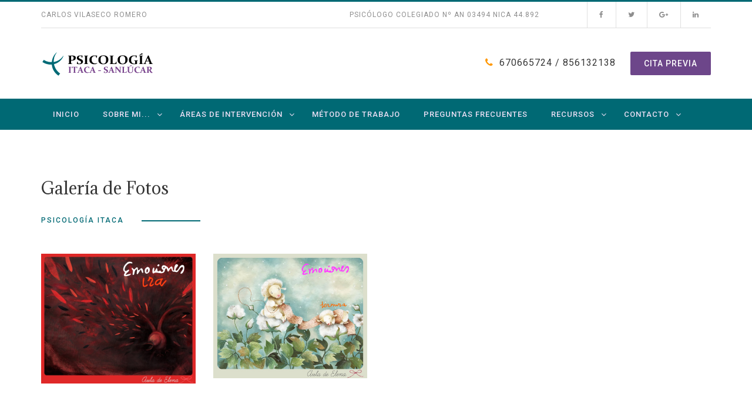

--- FILE ---
content_type: text/html; charset=UTF-8
request_url: http://psicologiaitacasanlucar.com/fotos.php
body_size: 16478
content:
<!DOCTYPE html>
<html lang="en">

<head>
<meta charset="iso-8859-1">
<meta http-equiv="X-UA-Compatible" content="IE=edge">
<meta name="viewport" content="width=device-width, initial-scale=1">
 <title>Psicolog&iacute;a ITACA Sanl&uacute;car</title>
<meta name="Title" content="Psicolog&iacute;a ITACA Sanl&uacute;car"> 
<meta name="DC.Title" content="Psicolog&iacute;a ITACA Sanl&uacute;car">
<meta http-equiv="title" content ="Psicolog&iacute;a ITACA Sanl&uacute;car">
<meta name="keywords" content ="psicolog�a, psicologo, sanl�car de barrameda, psicolog�a itaca, trastornos de ansiedad, terapia de pareja">
<meta name="description" content ="Psicolog�a �taca Sanl�car tiene como Misi�n promover la Salud Mental, a partir de la prestaci�n de servicios de atenci�n psicol�gicos en sus variantes de Evaluaci�n, Diagn�stico y Tratamientos, as� como Asesoramiento e intervenci�n en las �reas Educativa, Familiar, Psicogeri�trica, y Jur�dica a personas y entidades, bajo est�ndares de calidad y de respeto maximo por los valores deontol�gicos de la profesi�n.">
<LINK REV=made href="mailto:info@psicologiaitacasanlucar.com">
 
<meta http-equiv="description" content="Psicolog�a �taca Sanl�car tiene como Misi�n promover la Salud Mental, a partir de la prestaci�n de servicios de atenci�n psicol�gicos en sus variantes de Evaluaci�n, Diagn�stico y Tratamientos, as� como Asesoramiento e intervenci�n en las �reas Educativa, Familiar, Psicogeri�trica, y Jur�dica a personas y entidades, bajo est�ndares de calidad y de respeto maximo por los valores deontol�gicos de la profesi�n.">
<meta name="VW96.objecttype" content="Homepage ">
<METa NaME="DC.Language" SCHEME="RFC1766" CONTENT="Spanish">
<meta name="distribution" content="global">
<meta name="resource-type" content="document">
<meta http-equiv="Expires" content="0">
<meta http-equiv="Last-Modified" content="0">
<meta http-equiv="Cache-Control" content="no-cache, must-revalidate">
<meta http-equiv="Pragma" content="no-cache">
<meta name="Revisit" content="10 days">
<meta name="robots" content="all | index | follow"><link href="images/favicon.png" rel="shortcut icon" type="image/png">

<!-- Bootstrap -->
<link href="css/bootstrap.min.css" rel="stylesheet">
<!-- Template Style.css -->
<link href="css/style.css" rel="stylesheet">

<!-- icon css -->
<link rel="stylesheet" type="text/css" href="css/flaticon.css">
<link rel="stylesheet" type="text/css" href="css/magnific-popup.css">
<!-- Template Font -->
<link href="https://fonts.googleapis.com/css?family=Adamina" rel="stylesheet" type="text/css">
<link href='https://fonts.googleapis.com/css?family=Roboto:400,400italic,500,500italic,700,700italic,300,300italic' rel='stylesheet' type='text/css'>
<link rel="stylesheet" href="https://maxcdn.bootstrapcdn.com/font-awesome/4.5.0/css/font-awesome.min.css">

<!-- HTML5 shim and Respond.js for IE8 support of HTML5 elements and media queries -->
<!-- WARNING: Respond.js doesn't work if you view the page via file:// -->
<!--[if lt IE 9]>
    <script src="https://oss.maxcdn.com/html5shiv/3.7.2/html5shiv.min.js"></script>
    <script src="https://oss.maxcdn.com/respond/1.4.2/respond.min.js"></script>
  <![endif]-->
</head>
<body>
<div class="navbar-top-2"><!-- navbar-top-start -->
  <div class="container">
    <div class="row">
      <div class="col-md-12">
        <div class="navbar-block">
          <div class="row">
            <div class="col-md-4"><!-- welcome msg -->
              <p class="welcome-msg">Carlos Vilaseco Romero</p>
            </div><!-- /.welcome msg -->
            <div class="col-md-5"><!-- address -->
              <p class="navbar-address">Psic&oacute;logo Colegiado N&ordm; AN 03494 NICA 44.892</p>
            </div><!-- /.address -->
            <div class="col-md-3 navbar-link-2"> <!-- nav link -->
              <ul>
                <li><a href="https://www.facebook.com/Psicologia-Itaca-Sanlucar-170947879617824/?fref=ts" target="_blank"><i class="fa fa-facebook"></i></a></li>
                <li><a href="https://twitter.com/itacasanlucar/following?lang=es" target="_blank"><i class="fa fa-twitter"></i></a></li>
                <li><a href="https://plus.google.com/100550639189311242637" target="_blank"><i class="fa fa-google-plus"></i></a></li>
                <li><a href="https://www.linkedin.com/in/carlos-vilaseco-romero-8813214a?trk=hp-identity-name" target="_blank"><i class="fa fa-linkedin"></i></a></li>
              </ul>
            </div><!-- /.nav link -->
          </div>
        </div>
      </div>
    </div>
  </div>
</div>
<!-- /.navbar-top-end -->
<div class="header">
  <div class="container">
    <div class="row">
      <div class="col-md-4 header-logo"><a class="navbar-brand" href="index.php"><img src="images/logo.png" alt="Inicio"></a> </div>
      <div class="col-md-8 header-content"><span class="call-number"><i class="fa fa-phone"></i>670665724 / 856132138 </span><a href="cita_previa.php" title="Cita Previa" class="btn btn-default hvr-sweep-to-right">CITA PREVIA</a></div>
    </div>
  </div>
  <div class="navigation-2"><!-- navigation-start -->
    <div class="container"> 
      <div class="row">
        <div class="col-md-12">
          <div id="navigation">
        <ul>
          <li class="active"> <a href="index.php" title="Inicio">Inicio</a></li>
          <li> <a href="sobre_mi.php" title="Sobre mi...">Sobre mi... </a>
            <ul>
              <li><a href="mision_vision.php" title="Misi&oacute;n - Visi&oacute;n">Misi&oacute;n - Visi&oacute;n</a></li>
              <li><a href="formacion_academica.php" title="Formaci&oacute;n Acad&eacute;mica">Formaci&oacute;n Acad&eacute;mica</a></li>
              <li><a href="experiencia.php" title="Experiencia">Experiencia</a></li>
              <li><a target="_blanck" href="https://www.cop.es/pdf/Codigo-Deontologico-Consejo-Adaptacion-Ley-Omnibus.pdf" title="C&oacute;digo Deontol&oacute;gico Psicologo">C&oacute;digo Deontol&oacute;gico Psicologo</a></li>
            </ul>
          </li>
          <li><a href="#" title="&Aacute;reas de Intervenci&oacute;n">&Aacute;reas de Intervenci&oacute;n </a>
            <ul>
              <li><a href="#" title="Sanitaria - Adultos - Mayores">Sanitaria - Adultos - Mayores</a>
                <ul>
                  <li><a href="trastornos_ansiedad.php" title="Trastornos de Ansiedad">Trastornos de Ansiedad</a></li>
                  <li><a href="trastornos_animo.php" title="Trastornos del estado de &aacute;nimo">Trastornos del estado de &aacute;nimo</a></li>
                  <li><a href="abuso_sustancias.php" title="Abuso de sustancias adictivas">Abuso de sustancias adictivas</a></li>
                  <li><a href="trastornos_alimentarios.php" title="Trastornos de la conducta alimentaria">Trastornos de la conducta alimentaria</a></li>
                  <li><a href="trastornos_personalidad.php" title="Trastornos de la personalidad">Trastornos de la personalidad</a></li>
                  <li><a href="psicogeriatria.php" title="Psicogeriatr&iacute;a">Psicogeriatr&iacute;a</a></li>
                  <li><a href="terapia_parejas.php" title="Terapia de Parejas">Terapia de Parejas</a></li>
                  <li><a href="violencia_genero.php" title="Violencia de G&eacute;nero">Violencia de G&eacute;nero</a></li>
                </ul>
              </li>
              <li><a href="#" title="">Infantil - Escolar</a>
                <ul>
                  <li><a href="trastornos_aprendizaje.php" title="Trastornos del Aprendizaje Escolar">Trastornos del Aprendizaje Escolar</a></li>
                  <li><a href="trastornos_desarrollo.php" title="Trastornos Generales del Desarrollo">Trastornos Generales del Desarrollo</a></li>
                  <li><a href="deficit_atencion.php" title="Trastornos Deficit de Atenci&oacute;n e Hiperactividad">Trastornos Deficit de Atenci&oacute;n e Hiperactividad</a></li>
                  <li><a href="ansiedad_infantil.php" title="Ansiedad infantil - Fobia Escolar" >Ansiedad infantil - Fobia Escolar</a></li>
                  <li><a href="acoso_escolar.php" title="Acoso Escolar - Bullying">Acoso Escolar - Bullying</a></li>
                </ul>
              </li>
              <li><a href="adolescentes.php" title="Adolescentes">Adolescentes</a></li>
              <li><a href="#" title="Psicolog&iacute;a Jur&iacute;dica">Psicolog&iacute;a Jur&iacute;dica</a>
                <ul>
                  <li><a href="divorcio_separacion.php" title="Procesos de Divorcio / Separaci&oacute;n">Procesos de Divorcio / Separaci&oacute;n</a></li>
                  <li><a href="evaluacion_comp_madres_padres.php" title="Estudio Psico-Social de Evaluaci&oacute;n competencias Madres / Padres">Estudio Psico-Social de Evaluaci&oacute;n competencias Madres / Padres</a></li>
                  <li><a href="violencia_genero.php" title="Violencia de G&eacute;nero">Violencia de G&eacute;nero</a></li>
                  <li><a href="mobbing.php" title="Evaluaci&oacute;n del Acoso Laboral (Mobbing)">Evaluaci&oacute;n del Acoso Laboral (Mobbing)</a></li>
                </ul>
              </li>
            </ul>
          </li>
          <li> <a href="metodo_trabajo.php" title="M&eacute;todo de Trabajo">M&eacute;todo de Trabajo</a></li>
          <li> <a href="faq.php" title="Preguntas Frecuentes">Preguntas Frecuentes</a></li>
          <li> <a href="blog.php" title="Blog">Recursos</a>
            <ul>
              <li><a href="blog.php" title="Nuestro Blog">Nuestro Blog</a></li>
              <li><a href="psicologia_solidaria.php" title="Psicolog&iacute;a Solidaria">Psicolog&iacute;a Solidaria</a></li>
              <li><a href="fotos.php" title="Galer&iacute;a de Fotos">Galer&iacute;a de Fotos</a></li>
              <li><a href="videos.php" title="Galer&iacute;a de Videos">Galer&iacute;a de Videos</a></li><li><a href="podcast.php" title="Galer&iacute;a de PodCast">Galer&iacute;a de PodCast</a></li>
            </ul>
          </li>
          <li> <a href="#" title="Contacto">Contacto </a>
            <ul>
              <li><a href="contacto.php" title="Formulario de Contacto">Formulario de Contacto</a></li><li><a href="precios.php" title="Precios">Precios de Consultas</a></li>
              <li><a href="cita_previa.php" title="Cita Previa">Cita Previa</a></li>
              <li><a href="localizacion.php" title="Localizaci&oacute;n">Localizaci&oacute;n</a></li>
            </ul>
          </li>
        </ul>
      </div>
        </div>
      </div> 
     </div>
  </div>
  <!-- /.navigation-end -->
</div>
 
<!-- /.page-header -->
<div class="main-container"><!-- main-container -->
  <div class="container">
    <div class="row">
      <div class="col-md-5 section-title">
        <h1>Galer&iacute;a de Fotos</h1>
        <h5 class="small-title left">Psicolog&iacute;a ITACA</h5>
      </div>
       
    </div>
    <div class="row">
    
			                        
    
    
    
    
              <div class="col-md-3 gallery-block"> 
                <div class="gallery-thumb zoom-pic"> 
                  <a href="eadmin/fotos/6f60e5_Ira Aula de Elena.png" class="image-link"> <img src="eadmin/fotos/6f60e5_Ira Aula de Elena.png"  class="img-responsive"/> </a> 
                </div>
              </div>
      
                                    
    
    
    
    
              <div class="col-md-3 gallery-block"> 
                <div class="gallery-thumb zoom-pic"> 
                  <a href="eadmin/fotos/94e52f_Emociones Ternura Aula de Elena.png" class="image-link"> <img src="eadmin/fotos/94e52f_Emociones Ternura Aula de Elena.png"  class="img-responsive"/> </a> 
                </div>
              </div>
      
             
      
      
      
      
    </div>
  </div>
</div>
<!-- /.main-container -->

<div class="footer"><!-- footer -->
  <div class="container">
    <div class="row footer-section"><!-- footer section -->
      <div class="col-md-3 footer-block"> <img src="images/footer-logo.png" alt="">
        <p>Somos una consulta de Psicolog&iacute;a dedicada al &aacute;mbito cl&iacute;nico &ndash; sanitario, con ni&ntilde;os, adolescentes, adultos, parejas y mayores.</p>
        <p><a href="legal.php" title="Aviso Legal">Aviso Legal</a>, <a href="privacidad.php" title="Privacidad">Privacidad</a></p>
      </div>
      <div class="col-md-2 footer-block">
        <h3>&Aacute;reas de Intervenci&oacute;n</h3>
        <ul class="listnone">
                  <li><a href="trastornos_ansiedad.php" title="Trastornos de Ansiedad">Trastornos de Ansiedad</a></li>
                  <li><a href="trastornos_animo.php" title="Trastornos del estado de &aacute;nimo">Trastornos del estado de &aacute;nimo</a></li>
                  <li><a href="abuso_sustancias.php" title="Abuso de sustancias adictivas">Abuso de sustancias adictivas</a></li>
                  <li><a href="trastornos_alimentarios.php" title="Trastornos de la conducta alimentaria">Trastornos de la conducta alimentaria</a></li>
                  <li><a href="trastornos_personalidad.php" title="Trastornos de la personalidad">Trastornos de la personalidad</a></li>
                  <li><a href="psicogeriatria.php" title="Psicogeriatr&iacute;a">Psicogeriatr&iacute;a</a></li>
                  <li><a href="terapia_parejas.php" title="Terapia de Parejas">Terapia de Parejas</a></li>
                  <li><a href="violencia_genero.php" title="Violencia de G&eacute;nero">Violencia de G&eacute;nero</a></li>
        </ul>
      </div>
      <div class="col-md-2 footer-block">
        <h3>Horario</h3>
        <div><strong>Lunes - Viernes</strong> de 10:00 a 13:00 </div>
        <div><strong>Tardes </strong> de 16:00 a 21:00 </div>
      </div>
      <div class="col-md-2 footer-block">
        <h3>Contacto</h3>
        <p>C/ Banda Playa, n&ordm; 30, Ptal. 7,1&ordm;B </p>
        <p>11540 Sanl&uacute;car de Bda. </p>
        <p>C&aacute;diz</p>
      </div>
      <div class="col-md-3 footer-block newsletter">
        <h3>Newsletter</h3>
        <p>Te mantendremos informado en tu email.</p>
        <form action="subscribete.php" method="post" enctype="multipart/form-data">
          <div class="form-group">
            <label for="email" class="sr-only">Email </label>
            <input type="email" class="form-control" id="email" name="email" placeholder="Email" required>
          </div>
          <button type="submit" class="btn btn-primary hvr-sweep-to-right">ENVIAR</button>
        </form>
      </div>
    </div>
    <!-- /.footer section -->
    <div class="row tiny-footer"><!-- tiny-footer-->
      <div class="col-md-6 copyright">Copyright &copy; <a href="eadmin/index.php" target="_blank">2026</a>. Psicolo&iacute;a ITACA Sanl&uacute;car.</div>
      <div class="col-md-6 soical-block">
        <ul class="listnone">
          <li><a href="https://www.facebook.com/Psicologia-Itaca-Sanlucar-170947879617824/?fref=ts" target="_blank"><i class="fa fa-facebook"></i></a></li>
          <li><a href="https://twitter.com/itacasanlucar/following?lang=es" target="_blank"><i class="fa fa-twitter"></i></a></li>
          <li><a href="https://plus.google.com/100550639189311242637" target="_blank"><i class="fa fa-google-plus"></i></a></li>
          <li><a href="https://www.linkedin.com/in/carlos-vilaseco-romero-8813214a?trk=hp-identity-name" target="_blank"><i class="fa fa-linkedin"></i></a></li>
        </ul>
      </div>
    </div>
    <!-- /.tiny-footer--> 
  </div>
</div>
<!-- /.footer --> 

<!-- jQuery (necessary for Bootstrap's JavaScript plugins) --> 
<script src="https://ajax.googleapis.com/ajax/libs/jquery/1.11.3/jquery.min.js"></script> 
<!-- Include all compiled plugins (below), or include individual files as needed --> 
<script src="js/bootstrap.min.js"></script> 
<!-- script Header --> 
<script type="text/javascript" src="js/script.js"></script>
<!-- sticky Header --> 
<script type="text/javascript" src="js/jquery.sticky.js"></script> 
<script type="text/javascript" src="js/sticky-header.js"></script> 
 
<script src="js/jquery.magnific-popup.min.js"></script> 
<script src="js/popup-gallery.js"></script> 

</body>

</html>

--- FILE ---
content_type: text/css
request_url: http://psicologiaitacasanlucar.com/css/style.css
body_size: 44269
content:
@charset "UTF-8";
/* CSS Document */

/*


 */

/*---------Template Index --------

+ Default css
	- Typography
	- Button css
	- Form css
+ General css
    - Space css
	- List style css
	- Line css
+ Template Header Css
	- Header
	- Navigation
	- Navigation-2
	- Slider
+ Template Pages / sections
	- Service section / page css
	- Blog section / page css
	- Blog details / page css
	- Team section / page css
	- Location section / page css
	- Location details page
	- Contact us page
	- About us Page 
	- 404 page
	- Career
	- Career Details
	- Career Form 
	- Gallery Popuup
	- Gallery Filter
	- Pricing page

+ Mobile CSS
	- Navigation
	- Slider

*/


/******************
 	Defualt CSS
 ******************/
body {
	font-family: 'Roboto', sans-serif;
	font-size: 16px;
	color: #8e8e8e;
	-webkit-font-smoothing: antialiased;
	line-height: 26px;
	font-weight: 400;
}
h1, h2, h3, h4, h5, h6 {
	font-family: 'Adamina', serif;
	color: #363636;
	position: relative;
	margin: 0px 0px 30px 0px;
	text-rendering: optimizelegibility;
}
h1 {
	font-size: 28px;
	line-height: 38px;
}
h2 {
	font-size: 22px;
	line-height: 32px;
	margin-bottom: 20px;
}
h3 {
	font-size: 20px;
	line-height: 30px;
	margin-bottom: 10px;
}
h4 {
	font-size: 18px;
}
p {
	margin-bottom: 30px;
}
ol, ul {
	margin-top: 0;
	margin-bottom: 0px;
	padding: 0px;
}
a {
	color: #006974;
	text-decoration: none;
	-webkit-transition: all 0.3s;
	-moz-transition: all 0.3s;
	transition: all 0.3s;
}
a:focus, a:hover {
	color: #ff9805;
	text-decoration: none;
}
strong {
	font-weight: 400;
}
.lead {
	color: #444;
	font-weight: 400;
	line-height: 34px;
	font-size: 21px;
}
.listnone {
	list-style: none;
	margin-bottom: 20px;
}

/**** Buttons CSS ****/

.btn {
	display: inline-block;
	padding: 10px 23px;
	margin-bottom: 0;
	font-size: 14px;
	font-weight: 500;
	line-height: 1.42857143;
	text-align: center;
	border: none;
	border-radius: 2px;
	text-transform: uppercase;
}
.btn-default {
	background: #6d468a;
	color: #fff;
}
.btn-default:hover, .btn-default:focus {
	background-color: #ff9805;
	background-position: 0 -15px;
	color: #fff;
}
.btn-default:active, .btn-default.active {
	background-color: #ff9805;
	border-color: transparent;
}
.btn-primary {
	background-color: #006974;
	color: #fff;
}
.btn-primary:hover {
	background-color: #6197ff;
}
.btn-lg {
	font-size: 18px;
}
.btn-sm {
	font-size: 12px;
}
.btn-xs {
	font-size: 11px;
	padding: 5px 12px;
}
.btn-link {
	text-transform: uppercase;
	font-size: 14px;
	color: #006974;
}
.btn-link:hover {
	color: #ff9805;
	text-decoration: none;
}

/*** Button hover effect ***/
.hvr-sweep-to-right {
	display: inline-block;
	vertical-align: middle;
	-webkit-transform: translateZ(0);
	transform: translateZ(0);
	box-shadow: 0 0 1px rgba(0, 0, 0, 0);
	-webkit-backface-visibility: hidden;
	backface-visibility: hidden;
	-moz-osx-font-smoothing: grayscale;
	position: relative;
	-webkit-transition-property: color;
	transition-property: color;
	-webkit-transition-duration: 0.3s;
	transition-duration: 0.3s;
	border-radius: 2px;
}
.hvr-sweep-to-right:hover, .hvr-sweep-to-right:focus, .hvr-sweep-to-right:active {
	color: white;
}
.hvr-sweep-to-right:hover:before, .hvr-sweep-to-right:focus:before, .hvr-sweep-to-right:active:before {
	-webkit-transform: scaleX(1);
	transform: scaleX(1);
	border-radius: 2px;
}
.hvr-sweep-to-right:before {
	content: "";
	position: absolute;
	z-index: -1;
	top: 0;
	left: 0;
	right: 0;
	bottom: 0;
	background: #006974;
	-webkit-transform: scaleX(0);
	transform: scaleX(0);
	-webkit-transform-origin: 0 50%;
	transform-origin: 0 50%;
	-webkit-transition-property: transform;
	transition-property: transform;
	-webkit-transition-duration: 0.3s;
	transition-duration: 0.3s;
	-webkit-transition-timing-function: ease-out;
	transition-timing-function: ease-out;
}
/*** Template Form ***/
.form-control {
	border-radius: 0px;
	-webkit-box-shadow: inset 0 0px 0px rgba(0,0,0,.075);
	box-shadow: inset 0 0px 0px rgba(0,0,0,.075);
	background-color: #fff;
	border: 2px solid #ebe9e4;
	height: 43px;
}
select.form-control {
	-webkit-appearance: none;
	-moz-appearance: none;
	background-position: 97% 50%;
	background-repeat: no-repeat;
	background-image: url(../images/down-arrow.png);
}
textarea{}
label {
	display: inline-block;
	max-width: 100%;
	margin-bottom: 5px;
	font-weight: 400;
	color: #333
}
.input-group-addon {
	padding: 6px 12px;
	font-size: 14px;
	font-weight: 400;
	line-height: 1;
	color: #555;
	text-align: center;
	background-color: #fff;
	border: 2px solid #ebe9e4;
	border-radius: 4px;
}
/*******************
	General CSS 
********************/

.well-block {
	background-color: #faf9f7;
	border-top: 3px solid #6d468a;
	padding: 30px;
	margin-bottom: 30px;
}
.feature-block-outline {
	border: 2px solid #f2f1ee;
	padding: 60px 60px 60px 120px;
	-webkit-transition: all 0.3s;
	-moz-transition: all 0.3s;
	transition: all 0.3s;
	background-color: #fff;
	margin-bottom: 30px;
}
.feature-block-outline:hover {
	border: 2px solid #006974;
	cursor: pointer;
}
.feature-block-outline p:last-child {
	margin-bottom: 0px;
}
.flat-icon {
	color: #006974;
	margin-bottom: 40px;
}
.flat-icon-xs {
	font-size: 42px;
}
.feature-block-outline:before {
	content: "";
	width: 60px;
	height: 0;
	border-bottom: 2px solid #006974;
	position: absolute;
	top: 75px;
	/* margin: 1px 0px 0px 30px !important; */
	left: 50px;
}

.btn-section {
	margin-top: 10px;
}
/*** Line CSS ***/
h1.left:after, h2.left:after, h3.left:after, h4.left:after, h5.left:after, h6.left:after {
	content: "";
	width: 100px;
	height: 0;
	border-bottom: 2px solid #006974;
	position: absolute;
	top: 5px;
	margin: 1px 0px 0px 30px !important;
}
.line:after {
	position: absolute;
	content: '';
	right: -12%;
	bottom: 2px;
	height: 2px;
	width: 100px;
	background-color: #006974;
	z-index: 9;
	top: 50px;
}
.line-left {
	position: relative;
}
.line-left:before {
	position: absolute;
	content: '';
	left: -28%;
	bottom: 2px;
	height: 2px;
	width: 100px;
	background-color: #006974;
	z-index: 9;
	top: 50px;
}
.meta-line {
	position: relative;
}
span.meta-line {
	content: "";
	width: 100px;
	height: 2px;
	border-bottom: 2px solid #006974;
	background-color: #006974;
	float: left;
	margin-top: 12px;
	margin-right: 15px;
}
.small-title {
	font-size: 12px;
	text-transform: uppercase;
	color: #006974;
	letter-spacing: 2px;
	margin-bottom: 30px;
	font-family: 'Roboto', sans-serif;
	font-weight: 500;
}
/*** Zoom Effect ***/
.zoom-pic {
	position: relative;
	overflow: hidden;
	z-index: 1
}
.zoom-pic:hover img {
	transform: scale(1.15, 1.15);
	-webkit-transform: scale(1.15, 1.15);
	-moz-transform: scale(1.15, 1.15);
	-ms-transform: scale(1.15, 1.15);
	-o-transform: scale(1.15, 1.15);
}
.zoom-pic img {
	position: relative;
	z-index: -1;
	-webkit-transition: all 0.25s ease-in-out;
	-moz-transition: all 0.25s ease-in-out;
	-o-transition: all 0.25s ease-in-out;
	-ms-transition: all 0.25s ease-in-out;
	transition: all 0.25s ease-in-out;
}
/*** section space ***/
.section-space {
	padding-top: 70px;
	padding-bottom: 70px;
}
.section-color {
	background-color: #faf9f7;
}
.section-title {
	margin-bottom: 20px;
}
.mbtm1 { margin-bottom: 10px; }
.mbtm3 { margin-bottom: 30px;}
.mbtm2 {
	margin-bottom: 20px;
}
.mtop1 {
	margin-top: 10px;
}
.mtop2 {
	margin-top: 20px;
}
.mtop3 {
	margin-top: 30px;
}
/*** List style ***/
.chevron-circle-right li {
	position: relative;
}
.chevron-circle-right li:before {
	margin-right: 10px;
	font-family: FontAwesome;
	color: #cac8c4;
	top: 0;
	left: -5px;
	content: "\f138";
}
.calendar li {
	position: relative;
}
.calendar li:before {
	margin-right: 10px;
	font-family: FontAwesome;
	color: #cac8c4;
	top: 0;
	left: -5px;
	content: "\f274";
}
.circle-right li {
	position: relative;
}
.circle-right li:before {
	margin-right: 10px;
	font-family: FontAwesome;
	color: #006974;
	top: 0;
	left: -5px;
	content: "\f138";
	font-size: 14px;
	line-height: 36px;
}
/*** page header ***/
.page-header {
	/*background: linear-gradient(rgba(0, 0, 0, 0.75), rgba(0, 0, 0, 0.75)),  rgba(0,0,0,0.75) url(../images/page-header.jpg) no-repeat center;*/
	 
	color: #fff;
	margin: 0;
	padding: 15px 10px 15px;
	min-height: 610px;
	border: none;
	color: #fff;
}
.page-header h1 {
	color: #fff;
	font-size: 42px;
}
.page-header h1:before {
	content: "";
	width: 100%;
	height: 2px;
	background-color: rgba(255,255,255,0.45);
	position: absolute;
	bottom: -30px;
	margin: 0!important;
}
.page-title {
	margin-top: 220px;
}
/*** Breadcrumb ***/
.breadcrumb {
	background-color: transparent;
	border: none;
	margin: 0px;
	padding-left: 0px;
	padding-top: 15px;
}
.breadcrumb li {
	font-size: 12px;
	text-transform: uppercase;
	font-weight: 500;
}
.breadcrumb li a{color: #fff;}
.breadcrumb li a:hover{color: #ff9805;}
.breadcrumb li.active {
	color: #ff9805;
}
.breadcrumb>li+li:before {
	padding: 0 5px;
	color: #ff9805;
	font-family: 'FontAwesome';
	content: "\f101";
}
/**** main container *****/
.main-container {
	padding-top: 80px;
	margin-bottom: 80px;
}
/****************** 
	Template Header 
*******************/
.navbar-top {
	background-color: #006974;
}
.welcome-msg {
	color: #8b63a9;
	margin-bottom: 0px;
	letter-spacing: 1px;
	text-transform: uppercase;
	font-size: 12px;
	font-weight: 500;
	padding-top: 9px;
}
.navbar-link {}
 
.navbar-link ul, .navbar-link-2 ul {
	float: right;
}
.navbar-link ul li, .navbar-link-2 ul li {
	float: left;
	list-style: none;
}
.navbar-link ul li a {
	color: #fff;
	letter-spacing: 1px;
	text-transform: uppercase;
	font-size: 12px;
	font-weight: 500;
	padding-top: 9px;
	display: inline-block;
	padding-bottom: 9px;
	border-left: 1px solid #8b63a9;
	padding-left: 20px;
	padding-right: 20px;
}
.navbar-link ul li a:hover {
	background-color: #333;
}
.navbar-link ul li a.dark-active {
	background-color: #333
}
/**** Navigation CSS ****/
 
.navigation {
	position: relative;
	z-index: 9995;
	padding-top: 20px; padding-bottom: 20px;background-color: #fff;
	
}
.navigation #navigation{margin-top: 8px;}
.navigation #navigation > ul > li > a {padding: 11px; color: #333;} 
.navigation  #navigation > ul > li.has-sub > a:after{top: 10px
}
.navigation .navbar-brand{padding: 0px 15px}
.is-sticky .navigation {
	background-color: #fff;
	border-bottom: 2px solid #006974;
}
.navigation .navbar {
	min-height: 100px;
	border-radius: 0px;
	margin-bottom: 0px;
}
.navigation .navbar-default {
	background-color: transparent;
	border: none;
	padding-top: 12px;
}
.navigation .navbar-nav {
	margin-top: 15px;
}
.navigation .navbar-default .navbar-nav>li>a {
	color: #363636;
    font-size: 14px;
    text-transform: uppercase;
    font-weight: 400;
    letter-spacing: 0px;
    padding: 10px;
}
.navbar-top-2 {
	border-top: 3px solid #006974;
}
.navbar-block {
	border-bottom: 1px solid #e0e0e0;
}
.navbar-address {
	margin-bottom: 0px;
	text-align: right;
}
.navbar-top-2 .welcome-msg, .navbar-top-2 .navbar-address {
	color: #8e8e8e;
	margin-bottom: 0px;
	letter-spacing: 1px;
	text-transform: uppercase;
	font-size: 12px;
	font-weight: normal;
	padding-top: 9px;
}
.navbar-link-2 ul li a {
	color: #8e8e8e;
	letter-spacing: 1px;
	text-transform: uppercase;
	font-size: 12px;
	font-weight: 500;
	padding-top: 9px;
	display: inline-block;
	padding-bottom: 9px;
	border-left: 1px solid #e0e0e0;
	padding-left: 20px;
	padding-right: 20px;
}
.navbar-link-2 ul li a:hover {
	color: #006974
}
 
.header {
	z-index: 12;
	background-color: #fff;
	position: relative;
}
.header-logo, .header-content {
	padding-top: 40px;
	padding-bottom: 40px;
	text-transform: uppercase;
	letter-spacing: 1px;
}
.header-logo .navbar-brand {
	float: left;
	height: 40px;
	padding: 0px;
	font-size: 18px;
	line-height: 20px;
}
.header-content {
	text-align: right;
}
.header-content .call-number {
	padding-right: 20px;
	font-weight: 400;
	color: #363636;
}
.header-content .call-number i {
	color: #ff9805;
	padding-right: 10px;
}
 
.header-content .btn-link{color: #363636; font-size: 16px;}
.header-content .btn-link:hover{color: #006974;}
.navigation-2 {background-color: #006974;}
#navigation,
#navigation ul,
#navigation ul li,
#navigation ul li a,
#navigation #menu-button {
  margin: 0;
  padding: 0;
  border: 0;
  list-style: none;
  line-height: 1;
  display: block;
  position: relative;
  -webkit-box-sizing: border-box;
  -moz-box-sizing: border-box;
  box-sizing: border-box;
}
#navigation:after,
#navigation > ul:after {
  content: ".";
  display: block;
  clear: both;
  visibility: hidden;
  line-height: 0;
  height: 0;
}
#navigation #menu-button {
  display: none;
}
#navigation {
   
}
#navigation > ul > li {
  float: left;
}
#navigation.align-center > ul {
  font-size: 0;
  text-align: center;
}
#navigation.align-center > ul > li {
  display: inline-block;
  float: none;
}
#navigation.align-center ul ul {
  text-align: left;
}
#navigation.align-right > ul > li {
  float: right;
}
#navigation > ul > li > a {
  padding: 20px;
  font-size: 13px;
  letter-spacing: 1px;
  text-decoration: none;
  color: #ecdff5;
  font-weight: 500;
  
  text-transform: uppercase;
}
#navigation > ul > li:hover > a {
  color: #ffffff; background: #5a3773;
}
#navigation > ul > li.has-sub > a {
  padding-right: 30px;
}
#navigation > ul > li.has-sub > a:after {
  position: absolute;
  top: 20px;
  right: 11px;
  width: 8px;
  height: 2px;
  display: block;
  content: '\f107';
  font: normal normal normal 14px/1 FontAwesome;
}
 
 
#navigation ul ul {
  position: absolute;
  left: -9999px;
}
#navigation.align-right ul ul {
  text-align: right;
}
#navigation ul ul li {
  height: 0;
  -webkit-transition: all .25s ease;
  -moz-transition: all .25s ease;
  -ms-transition: all .25s ease;
  -o-transition: all .25s ease;
  transition: all .25s ease;
}
#navigation li:hover > ul {
  left: auto;
}
#navigation.align-right li:hover > ul {
  left: auto;
  right: 0;
}
#navigation li:hover > ul > li {
  height: 45px; /* you can change sub menu li height */
}
#navigation ul ul ul {
  margin-left: 100%;
  top: 0;
}
#navigation.align-right ul ul ul {
  margin-left: 0;
  margin-right: 100%;
}
#navigation ul ul li a {
  border-bottom: 1px solid rgba(150, 150, 150, 0.15);
  padding: 16px 15px;
  width: 320px;
  font-size: 14px;
  text-decoration: none;
  color: #ecdff5;
  font-weight: 500;
  background: #5a3773;
}
#navigation ul ul li:last-child > a,
#navigation ul ul li.last-item > a {
  border-bottom: 0;
}
#navigation ul ul li:hover > a,
#navigation ul ul li a:hover {
  color: #ffffff;
}
#navigation ul ul li.has-sub > a:after {
  position: absolute;
  top: 10px;
  right: 11px;
  width: 8px;
  height: 2px;
  display: block;
  
  content: '\f105';
  font: normal normal normal 14px/1 FontAwesome;
}
#navigation.align-right ul ul li.has-sub > a:after {
  right: auto;
  left: 11px;
}
 
 
 
@media all and (max-width: 768px), only screen and (-webkit-min-device-pixel-ratio: 2) and (max-width: 768px), only screen and (min--moz-device-pixel-ratio: 2) and (max-width: 768px), only screen and (-o-min-device-pixel-ratio: 2/1) and (max-width: 768px), only screen and (min-device-pixel-ratio: 2) and (max-width: 768px), only screen and (min-resolution: 192dpi) and (max-width: 768px), only screen and (min-resolution: 2dppx) and (max-width: 768px) {
  #navigation {
    width: 100%;
  }
  #navigation ul {
    width: 100%;
    display: none;
  }
  #navigation.align-center > ul {
    text-align: left;
  }
  #navigation ul li {
    width: 100%;
    border-top: 1px solid rgba(120, 120, 120, 0.2);
  }
  #navigation ul ul li,
  #navigation li:hover > ul > li {
    height: auto;
  }
  #navigation ul li a,
  #navigation ul ul li a {
    width: 100%;
    border-bottom: 0;
  }
  #navigation > ul > li {
    float: none;
  }
  #navigation ul ul li a {
    padding-left: 25px;
  }
  #navigation ul ul ul li a {
    padding-left: 35px;
  }
  #navigation ul ul li a {
    color: #dddddd;
    background: none;
  }
  #navigation ul ul li:hover > a,
  #navigation ul ul li.active > a {
    color: #ffffff;
  }
  #navigation ul ul,
  #navigation ul ul ul,
  #navigation.align-right ul ul {
    position: relative;
    left: 0;
    width: 100%;
    margin: 0;
    text-align: left;
  }
  #navigation > ul > li.has-sub > a:after,
  #navigation > ul > li.has-sub > a:before,
  #navigation ul ul > li.has-sub > a:after,
  #navigation ul ul > li.has-sub > a:before {
    display: none;
  }
  #navigation #menu-button {
    display: block;
    padding: 17px;
    color: #dddddd;
    cursor: pointer;
    font-size: 14px;
    text-transform: uppercase;
    font-weight: 700;
  }
  #navigation #menu-button:after {
    position: absolute;
    top: 22px;
    right: 17px;
    display: block;
    height: 8px;
    width: 20px;
    border-top: 2px solid #dddddd;
    border-bottom: 2px solid #dddddd;
    content: '';
  }
  #navigation #menu-button:before {
    position: absolute;
    top: 16px;
    right: 17px;
    display: block;
    height: 2px;
    width: 20px;
    background: #dddddd;
    content: '';
  }
  #navigation #menu-button.menu-opened:after {
    top: 23px;
    border: 0;
    height: 2px;
    width: 15px;
    background: #ffffff;
    -webkit-transform: rotate(45deg);
    -moz-transform: rotate(45deg);
    -ms-transform: rotate(45deg);
    -o-transform: rotate(45deg);
    transform: rotate(45deg);
  }
  #navigation #menu-button.menu-opened:before {
    top: 23px;
    background: #ffffff;
    width: 15px;
    -webkit-transform: rotate(-45deg);
    -moz-transform: rotate(-45deg);
    -ms-transform: rotate(-45deg);
    -o-transform: rotate(-45deg);
    transform: rotate(-45deg);
  }
  #navigation .submenu-button {
    position: absolute;
    z-index: 99;
    right: 0;
    top: 0;
    display: block;
    border-left: 1px solid rgba(120, 120, 120, 0.2);
    height: 46px;
    width: 56px;
    cursor: pointer;
  }
  #navigation .submenu-button.submenu-opened {
    background: #262626;
  }
  #navigation ul ul .submenu-button {
    height: 45px;
    width: 45px;
  }
  #navigation .submenu-button:after {
    position: absolute;
    top: 22px;
        right: 24px;
    width: 8px;
    height: 2px;
    display: block;
    background: #dddddd;
    content: '';
  }
  #navigation ul ul .submenu-button:after {
        top: 19px;
    right: 17px;
  }
  #navigation .submenu-button.submenu-opened:after {
    background: #ffffff;
  }
  #navigation .submenu-button:before {
    position: absolute;
    top: 19px;
        right: 27px;
    display: block;
    width: 2px;
    height: 8px;
    background: #dddddd;
    content: '';
  }
  #navigation ul ul .submenu-button:before {
    top: 16px;
    right: 20px;
  }
  #navigation .submenu-button.submenu-opened:before {
    display: none;
  }
}
/*******************
 	Slider CSS 
 ****************/
#slider {
	position: relative; 
}
#slider .item img {
	display: block;
	width: 100%;
	height: auto;
}
.slider-caption {
	position: absolute;
	bottom: 30%;
	width: 30%;
}
.slider-title {
	color: #FAF6F6;
	font-size: 42px;
	line-height: 52px;
}
.slider-description {
	color: #F3F0F0;
	margin-bottom: 30px;
	font-weight: 400;
	font-size: 18px;
}
#slider .owl-theme .owl-controls {
	margin-bottom: -12px;
}
#slider .owl-prev, #post-slider .owl-prev {
	position: absolute;
	left: 30px;
	top: 40%;
}
#slider .owl-next, #post-slider .owl-next {
	position: absolute;
	right: 30px;
	top: 40%;
}
#slider .owl-prev, #slider .owl-next, #post-slider .owl-next, #post-slider .owl-prev {
	background-color: #006974;
	border-radius: 0px;
	font-size: 20px;
	opacity: 1;
	-webkit-transition: all 0.3s;
	-moz-transition: all 0.3s;
	transition: all 0.3s;
}
#slider .owl-prev:hover, #slider .owl-next:hover, #post-slider .owl-next:hover, #post-slider .owl-prev:hover {
	background-color: #ff9805;
}
#slider .owl-pagination {
	position: absolute;
	bottom: 20px;
	margin: 0 auto;
	width: 100%;
}
/*******************
 	Template Page CSS 
 ****************/

/****************** service CSS ***************/
.service-block {
	margin-top: 60px;
}
.service-title {
	color: #333;
}
.service-pic-block {
}
.service-pic {
}
.service-pic img {
	border-bottom: 2px solid #006974;
}

.service-description {
	background-color: #faf9f7;
	padding: 35px;
}
#service .owl-prev {
	position: absolute;
	right: 0px;
	top: 0px;
	height: 48%;
}
#service .owl-next {
	position: absolute;
	right: 0px;
	bottom: 0px;
	height: 48%;
}
#service .owl-prev, #service .owl-next {
	background-color: #faf9f7;
	padding: 10px;
	opacity: 1;
	color: #333;
	border-radius: 0px;
	width: 70px;
	margin: 0px;
	line-height: 5;
	font-size: 20px;
}
#service .owl-prev:hover, #service .owl-next:hover {
	background-color: #ff9805;
	color: #fff;
}
#service.owl-theme .owl-controls {
	margin-top: 0px;
	text-align: center;
	width: 80px;
	position: absolute;
	right: 0px;
	height: 100%;
	top: 0px;
	background: #fff;
}
/*** why choose block ***/
.why-choose-block {
	position: relative;
}
.block-caption {
	position: absolute;
	padding: 0px 26px;
	bottom: 0px;
	z-index: 2;
	width: 93%;
}
.block-caption a{color: #fff;}
.why-chooose-pic {
}
.block-caption h1 {
	font-weight: 800;
	font-family: 'Roboto', sans-serif;
	color: #fff;
	font-size: 34px;
	text-transform: uppercase;
	line-height: 30px;
}
.block-caption .block-title {
	color: #fff;
	font-size: 24px;
	line-height: 28px;
}
.video-block {
	margin-bottom: 30px;
}
.modal-dialog {
	width: 600px;
	margin: 130px auto;
}
/**************** Trainer ******************/
.trainer-block {
	margin-bottom: 30px;
}
.trainer-pic {
	position: relative;
}
.trainer-pic img{width: 100%;}

.trainer-caption h2 {
	margin-bottom: 0px;
}
.trainer-title {
	color: #363636;
}
.trainer-meta {
	font-size: 12px;
	font-weight: 500;
	letter-spacing: 1px;
	color: #006974;
	text-transform: uppercase;
}
.trainer-caption {
	background-color: #fff;
	z-index: 2;
	text-align: center;
	position: absolute;
	bottom: 18px;
	width: 84%;
	margin-left: 4%;
	padding: 19px 11px 19px 11px;
	border-bottom: 3px solid #ff9805;
}
.trainer-description {
	margin-top: 40px;
}
.trainer-profile {
	margin-bottom: 100px;
}
.profile-desciption {
}
.parallax-cta {
	padding: 100px 0px;
	color: #fff;
	text-align: center;
}
.parallax-cta .btn {
	margin-bottom: 5px;
}
.parallax-cta h1 {
	color: #fff;
	margin-bottom: 40px;
	font-size: 42px;
}
.parallax {
	background-position: 80% 10%;
	background-repeat: no-repeat;
	background-attachment: fixed;
	-webkit-background-size: cover;
	-moz-background-size: cover;
	-o-background-size: cover;
	background-size: cover;
}
.parallax img {
}
.parallax-2 {
	background-image: url("../images/parallax-cta.jpg");
}
.parallax-3 {
	background-image: url("../images/mar.jpg");
}
/****************** Testimonial ****************/
.testimonial-section {
	margin-top: 60px;
}
.testimonial-block {
}
.testimonial-well {
	background-color: #fff;
	padding: 40px;
	border-bottom: 2px solid #eaeaea;
}
.testimonial-author {
	background-color: #fff;
	padding: 20px 40px;
}
.testimonial-desc {
	font-style: italic;
	font-family: 'Adamina', serif;
	color: #888;
	font-weight: 500;
}
.patient-title {
	margin-bottom: 0px;
	font-family: 'Roboto', sans-serif;
	font-size: 14px;
	text-transform: uppercase;
	color: #ffae14;
	letter-spacing: 1px;
}
.patient-title span {
	color: #808080;
	font-size: 10px;
}
/********* Testimonial carousel *********/
.testimonial-bg {
	background: linear-gradient(rgba(109, 70, 138, 0.80), rgba(109, 70, 138, 0.80)), rgba(109, 70, 138,0.80) url("../images/testimonial-bg.jpg") no-repeat;
	background-position: 70% 20%;
	background-repeat: no-repeat;
	background-attachment: fixed;
	-webkit-background-size: cover;
	-moz-background-size: cover;
	-o-background-size: cover;
	background-size: cover;
	padding-top: 60px;
	padding-bottom: 60px;
}
#testimonial-single {
}
#testimonial-single .owl-controls {
	text-align: left;
	margin-top: 0px;
}
#testimonial-single .owl-controls .owl-buttons div {
	color: #fff;
	display: inline-block;
	zoom: 1;
	margin: 5px -2px 0px 0px;
	padding: 8px 15px;
	font-size: 16px;
	-webkit-border-radius: 30px;
	-moz-border-radius: 30px;
	border-radius: 2px;
	background: transparent;
	filter: Alpha(Opacity=50);
	opacity: 1;
	border: 2px solid #fff;
	font-weight: 700;
	-webkit-transition: all 0.3s;
	-moz-transition: all 0.3s;
	transition: all 0.3s;
}
#testimonial-single .owl-controls.clickable .owl-buttons div:hover {
	filter: Alpha(Opacity=100);
	opacity: 1;
	text-decoration: none;
	color: #ff9805;
}
.testimonial-wide {
}
.testimonial-pic {
}
.testimonial-pic img {
	border-radius: 100%;
}
.testimonial-content .testimonial-desc {
	font-size: 24px;
	color: #fff;
	font-weight: bold;
	line-height: 38px;
	padding-left: 60px;
}
.testimonial-wide .testimonial-author {
	background-color: transparent;
	padding: 0px;
	margin-top: 30px;
	padding-left: 60px;
}
.testimonial-wide .patient-title {
	color: #fff;
}
.testimonial-wide .patient-title span {
	color: #fff;
	font-size: 10px;
}
/****************** blog post ****************/
.post-block {
	margin-bottom: 60px;
}
.post-title {
	color: #363636
}
.post-image {
	margin-bottom: 30px;
}
.post-image img {
	width: 100%;
}
.post-content {
}
.post-content h1 {
	margin-top: 8px;
	display: inline-block;
}
.post-content p:last-child {
	margin-bottom: 0px;
}
blockquote {
	padding: 10px 20px;
	margin: 0 0 20px;
	font-size: 17.5px;
	border-left: 5px solid #006974;
	font-family: 'Adamina', serif;
}
blockquote.left-quote {
	padding: 40px 50px;
	margin: 0 0 20px;
	font-size: 18px;
	border-left: 5px solid #006974;
	font-family: 'Adamina', serif;
	width: 50%;
	float: left;
	color: #333;
	font-style: italic;
}
.alignright {
	display: inline;
	float: right;
	margin: .75em 0 .75em 1.5em;
}
.alignleft {
	display: inline;
	float: left;
	margin: .75em 1.5em .75em 0;
}
.meta-bg {
	background-color: #006974;
	color: #fff;
	float: left;
	font-weight: 600;
	text-align: center;
	font-size: 14px;
	padding: 13px 10px;
	line-height: 17px;
	margin-right: 20px;
}
.date {
	font-size: 24px;
	display: block;
}
.meta {
	margin-bottom: 30px;
	font-size: 12px;
	text-transform: uppercase;
	font-weight: 500;
	letter-spacing: 1px;
	color: #808080;
	display: inline-block;
	margin-top: 10px;
}
.meta-comment {
}
.meta-author {
}
.meta-link {
	color: #808080;
}
.meta-comment, .meta-author, .meta-tag {
	margin-right: 10px;
}
.meta-comment i, .meta-author i, .meta-tag i {
	margin-right: 10px;
	color: #006974;
}
/*** slider post ***/
#post-slider {
}
#post-slider .item img {
	width: 100%;
}
/***************** blog version *********/
.meta-style {
	font-size: 12px;
	text-transform: uppercase;
	font-weight: 500;
	letter-spacing: 1px;
	color: #808080;
	display: inline-block;
}
.meta-style .meta-date {
}
.meta-style .meta-date i {
	color: #006974;
	padding-right: 10px;
}
/*** related-post ***/
.related-post-block {
	border-top: 1px solid #edebe6;
	padding-top: 49px;
	margin-bottom: 40px;
}
.related-post { margin-bottom: 30px;
}
.related-image {
	margin-bottom: 30px;
}
.related-post h3 {
	margin-bottom: 10px;
}
.next-prev-block {
	border-top: 1px solid #edebe6;
	padding-top: 49px;
}
.next-post {
}
.next-link, .prev-link {
	text-transform: uppercase;
	font-size: 12px;
	letter-spacing: 1px;
	color: #808080;
	margin-bottom: 10px;
	display: inline-block;
	font-weight: 500;
}
.prev-post {
	text-align: right;
}
/*** author block ***/
.author-block {
	margin-top: 40px;
}
.author-title {
	color: #222;
}
.author-well {
	background-color: #faf9f7;
}
.author-pic {
}
.author-desc {
	padding: 40px;
}
/*** comment-block ***/
.comment-block {
	margin-top: 40px;
}
.comments-area {
}
.comment-block .meta-style .meta-date {
	margin-bottom: 20px;
	display: block;
}
.comments-title {
}
.comment-post {
}
.comment-title {
	margin-bottom: 10px;
}
.comment-title span {
	margin-left: 25px;
}
.comment-list {
}
.comment-frame {
	float: left;
	width: 110px;
}
.user-comments {
	margin-left: 130px;
	margin-top: 30px;
}
.comment-body {
}
.comment-body.listnone {
	border-bottom: 1px solid #faf9f7;
	padding-bottom: 39px;
	margin-bottom: 40px;
}
.children {
}
.leave-comments{margin-bottom: 30px;}
/****************** Sidebar ****************/

.widget {
	background-color: #faf9f7;
	border-top: 3px solid #6d468a;
	padding: 30px;
	margin-bottom: 30px;
}
.widget-outline {
	border: 2px solid #ff9805;
	padding: 30px;
}
.chat-icon {
	float: left;
	font-size: 34px;
	color: #ff9805;
	padding-right: 30px;
}
.widget .small-title {
	margin-bottom: 0px;
}
.widget-title {
	margin-bottom: 20px;
}
/*** search widget ***/
.widget-search {
}
.custom-search-input {
}
.custom-search-input .search-query {
	padding-right: 30px;
	padding-left: 10px;
	/* IE7-8 doesn't have border-radius, so don't indent the padding */
	margin-bottom: 0;
	-webkit-border-radius: 3px;
	-moz-border-radius: 3px;
	border-radius: 3px;
}
.custom-search-input button {
	border: 0;
	background: none; /** belows styles are working good */
	padding: 2px 5px;
	margin-top: 2px;
	position: relative;
	left: -28px;
	/* IE7-8 doesn't have border-radius, so don't indent the padding */
	margin-bottom: 0;
	color: #006974;
}
.input-group .form-control:first-child {
}
.search-query:focus + button {
	z-index: 3;
}
/*** category widget ***/
.widget-category {
}
.widget-category ul, .widget-archive ul {
}
.widget-category ul li, .widget-archive ul li {
	line-height: 34px;
}
.widget-category ul li a, .widget-archive ul li a {
	color: #6b6b6b;
}
.widget-category ul li a:hover, .widget-archive ul li a:hover {
	color: #ff9805;
}
/*** recent post ***/
.widget-recent-post {
}
.recent-post-block {
	margin-bottom: 30px;
	border-bottom: 1px solid #ddd;
	padding-bottom: 20px;
}
.recent-post-block:last-child {
	margin-bottom: 0px;
	border-bottom: 1px solid transparent;
}
.recent-post-img {
}
.recent-post-desc {
}
.recent-post-desc h3 {
	font-size: 16px;
	margin-bottom: 10px;
}
/*** recent post ***/
.widget-tags {
}
.widget-tags a {
	background-color: #cac8c4;
	padding: 10px;
	display: inline-block;
	margin: 5px;
	color: #fff;
	border-radius: 2px;
	line-height: 1;
	font-size: 13px;
	text-transform: uppercase;
	font-weight: 400;
}
.widget-tags a:hover {
	background-color: #ff9805;
}
/*************** footer **************/
.footer {
	background-color: #2a2b2c;
	padding-top: 40px;
	padding-bottom: 40px;
	color: #595a5c;
}
.footer h3 {
	color: #fff;
	margin-bottom: 10px;
}
.location {
	border-top: 2px solid #323334;
	padding-top: 12px;
	border-bottom: 2px solid #323334;
	padding-bottom: 12px;
	text-align: center;
	margin-bottom: 60px;
	margin-top: 40px;
}
.location ul {
	margin-bottom: 0px;
}
.location ul li {
	display: inline-block;
}
.location ul li a {
	text-transform: uppercase;
	font-size: 14px;
	padding-right: 40px;
	color: #595a5c;
	font-weight: 500;
	padding-left: 40px;
}
.location ul li a:hover {
	color: #ff9805;
}
.footer-section {
	margin-top: 20px
}
.footer-block {
	margin-bottom: 30px;
}
.footer-block h3 {
	text-transform: uppercase;
	margin-bottom: 20px;
	font-size: 14px;
	letter-spacing: 1px;
	margin-top: 10px;
}
.footer-block img {
	margin-bottom: 22px;
}
.footer-block p {
	margin-bottom: 10px;
}
.footer-block ul li {
}
.footer-block ul li a {
	color: #595a5c;
}
.footer-block ul li a:hover {
	color: #ff9805;
}
.newsletter {
}
.footer-block .form-control {
	background-color: #38393a;
	border: none;
	border-radius: 2px;
}
.tiny-footer {
	margin-top: 30px;
}
.copyright {
	font-size: 12px;
	line-height: 3.4
}
.soical-block {
}
.soical-block ul {
	text-align: right;
}
.soical-block ul li {
	display: inline-block;
}
.soical-block ul li a {
	border-radius: 2px;
	border: 2px solid #595a5c;
	width: 38px;
	height: 38px;
	display: block;
	text-align: center;
	line-height: 2;
	margin-left: 6px;
	color: #595a5c;
}
.soical-block ul li a:hover {
	border: 2px solid #ff9805;
	color: #ff9805;
}
/********** service page **********/
.service-block {
	margin-bottom: 40px;
}
.service-img {
	margin-bottom: 30px;
}
.service-desc {
	padding-top: 32px;
	padding-right: 100px;
}
.service-title {
	color: #222;
}
.service {
}
.service ul {
}
.service ul li {
	line-height: 34px;
}
.service ul li a {
	color: #6b6b6b;
}
.service ul li a:hover {
	color: #ff9805;
}
.service ul li.active a {
	color: #ff9805;
}
/********* service thumbnail ********/
.service-thumbnail {  
}
.service-thumbnail .service-img {
	border-bottom: 2px solid #006974;
}
.service-thumbnail .service-img img {
	width: 100%;
}
.service-thumbnail p:last-child{margin-bottom: 0px;}
.service-content {
}
#service-thumbnail {
}
#service-thumbnail .owl-controls {
	text-align: right;
	margin-top: 0px;
}
#service-thumbnail .owl-controls .owl-buttons div {
	color: #006974;
	display: inline-block;
	zoom: 1;
	margin: 5px -2px 0px 0px;
	padding: 8px 15px;
	font-size: 16px;
	-webkit-border-radius: 30px;
	-moz-border-radius: 30px;
	border-radius: 2px;
	background: transparent;
	filter: Alpha(Opacity=50);
	opacity: 1;
	border: 2px solid #006974;
	font-weight: 700;
	-webkit-transition: all 0.3s;
	-moz-transition: all 0.3s;
	transition: all 0.3s;
}
#service-thumbnail .owl-controls.clickable .owl-buttons div:hover {
	filter: Alpha(Opacity=100);
	opacity: 1;
	text-decoration: none;
	color: #ff9805;
}
.widget-price {
}
.widget-price .list-group-item {
	padding: 6px 0px;
	background-color: transparent;
	border: none;
}
.widget-price .list-group-item .badge {
	background-color: transparent;
	color: #333;
	font-weight: 400;
	font-size: 16px;
}
.widget-facility {
}
/********* About page *********/
.about-block {
}
.about-pic {
}
.about-desc {
	padding-top: 32px;
}
.blurb-feature {
	margin-bottom: 30px;
}
.blurb-feature p {
	margin-bottom: 0px;
}
.facility-bg {
	background-color: #faf9f7;
	padding: 46px;
	min-height: 380px;
}
/********* contact us page *********/
.contact-section {
}
.contact-information {
	margin-top: 20px;
}
.contact-information .small-title {
	margin-bottom: 10px;
}
.address-block {
}
.email-block {
}
.call-block {
}
.address-block, .email-block, .call-block {
	margin-bottom: 30px;
}
.address-block p, .email-block p, .call-block p {
	padding-left: 30px;
}
.contact-form {
}
.icon {
	float: left;
	padding-right: 30px;
	margin-top: 0px;
	font-size: 20px;
	color: #006974;
	width: 30px;
	text-align: center;
}
.required {
	color: #f62e2e;
}
.map {
	width: 100%;
	min-height: 420px;
	cursor: pointer;
}
/********* FAQ Page ********/
.question-mark {
	color: #ff9805;
	padding-right: 10px;
}
/********* 404 Error Page ********/
.error-title {
	font-size: 72px;
}
.error-pic {
}
.error-description {
	margin-top: 60px;
}
/********* Career Page *********/
.career-content {
	margin-bottom: 100px;
}
.career-img {
	position: relative;
	overflow: hidden;
}
.career-desc {
	padding-top: 32px;
	padding-right: 100px;
}
.career-desc h2 span {
	color: #006974;
}
.current-job-info {
}
.current-job-block {
}
.current-job-block .list-group-item {
	position: relative;
	display: block;
	padding: 24px 0px;
	margin-bottom: -1px;
	background-color: #fff;
	border-top: 1px solid #e5e5e5;
	border-bottom: 1px solid #e5e5e5;
	border-right: transparent;
	border-left: transparent;
}
.job-list {
}
.job-list h3 {
	margin-bottom: 6px;
}
.job-title {
	color: #222;
}
.job-location {
	font-size: 12px;
	font-weight: 500;
	letter-spacing: 1px;
	text-transform: uppercase;
}
.job-location i, .job-exp i, .job-degree i {
	padding-right: 10px;
	color: #006974
}
.arrow-link {
	margin-top: -24px;
	font-size: 34px;
	color: #808080;
	position: relative;
	z-index: 9
}
.job-details {
}
.job-meta {
	font-size: 12px;
	font-weight: 500;
	letter-spacing: 1px;
	text-transform: uppercase;
	margin-bottom: 40px;
}
.job-exp {
}
.job-degree {
}
.job-location, .job-exp, .job-degree {
	margin-right: 10px;
}
.application-form {
	margin-top: 40px;
}
/******** Pricing page ********/
.pricing-block {
	margin-bottom: 60px;
}
.pricing-desc {
}
.pricing-table {
}
.pricing-table .list-group {
	border: 2px solid #006974;
}
.pricing-table .list-group-item {
	position: relative;
	display: block;
	padding: 18px 30px;
	margin-bottom: -2px;
	background-color: #fff;
	border-right: transparent;
	border-left: transparent;
}
.price-list {
	border-bottom: 2px solid #eee;
}
.price-list:last-child {
	border-bottom: transparent;
}
.pricing-table .list-group-item.active {
	background-color: #fbfcfe;
	color: #333;
	font-weight: 500;
	font-size: 18px;
	border-top: transparent;
	border-bottom: 2px solid #006974;
}
.pricing-table .list-group-item .price {
	font-weight: 500;
	color: #333;
	padding-right: 30px;
}
.pricing-table .list-group-item small {
	color: #006974;
	padding-left: 10px;
	font-weight: 400;
}
.pricing-table .list-group-item:first-child {
	border-radius: 0px;
}
.pricing-table .list-group-item:last-child {
	margin-bottom: 0;
	border-bottom-right-radius: 0px;
	border-bottom-left-radius: 0px;
}
.pricing-table .note {
	font-size: 12px;
}
/******** Finance Option *********/
.patient-block {
	margin-bottom: 30px;
}
.patient-meta {
	color: #ff9805;
	text-transform: uppercase;
	font-size: 14px;
	letter-spacing: 2px;
	font-weight: 500;
}
/********* Location Page *********/
.location-map {
	margin-bottom: 60px;
}
.location-block {
}
.location-contact {
	margin-top: -120px;
	padding: 0px;
	margin-bottom: 100px;
}
.location-cnt-block {
	padding: 40px 60px;
	border-right: 1px solid #eae8e4;
}
.timing-hours {
	padding-left: 0px;
}
.timing-hours .time-badge {
	float: right;
	margin-top: 5px;
}
.time-hours-title {
	padding: 30px;
	margin-bottom: 0px;
	line-height: 26px;
}
.time-badge {
	display: inline-block;
	font-size: 14px;
	font-weight: 400;
	line-height: 1;
	color: #006974;
	text-align: center;
	white-space: nowrap;
	vertical-align: middle;
	background-color: transparent;
	border-radius: 10px;
	letter-spacing: 1px;
}
.timing-hours .list-group-item {
	border-radius: 0px;
	border: 1px solid #eae8e4;
	border-right: transparent;
	margin-left: -1px;
	margin-bottom: -1px;
	text-transform: uppercase;
	font-size: 14px;
	background-color: transparent;
}
/********* Location section ********/
.location-thumbs {
	margin-top: -120px;
}
/**************** Popup Gallery Page *********/
.gallery-block {
	margin-bottom: 20px;
}
.gallery-thumb {
}
.portfolioFilter {
	margin-bottom: 50px;
}
.portfolioFilter a {
	color: #808080;
	letter-spacing: 1px;
	text-transform: uppercase;
	font-weight: 400;
	margin-right: 30px;
	font-size: 14px;
}
.portfolioFilter a:hover, .portfolioFilter a:focus {
	color: #006974;
}
.portfolioFilter a.current {
	color: #006974;
}
.portfolioContainer img {
	margin-bottom: 15px;
	width: 100%;
}
.isotope-item {
	z-index: 2;
}
.isotope-hidden.isotope-item {
	pointer-events: none;
	z-index: 1;
}
.isotope, .isotope .isotope-item {
	/* change duration value to whatever you like */
	-webkit-transition-duration: 0.9s;
	-moz-transition-duration: 0.9s;
	transition-duration: 0.9s;
}
.isotope {
	-webkit-transition-property: height, width;
	-moz-transition-property: height, width;
	transition-property: height, width;
}
.isotope .isotope-item {
	-webkit-transition-property: -webkit-transform, opacity;
	-moz-transition-property: -moz-transform, opacity;
	transition-property: transform, opacity;
}
/******************* Shortcode *****************/

/*** st-pagitation***/
.st-pagination {
	text-align: center;
	text-transform: uppercase;
	margin-top: 60px;
}
.st-pagination .pagination>li>a, .pagination>li>span {
	position: relative;
	float: left;
	padding: 6px 12px;
	margin-left: -1px;
	line-height: 1.42857143;
	color: #fff;
	text-decoration: none;
	background-color: #cac8c4;
	border: 1px solid #cac8c4;
	margin: 4px;
	border-radius: 2px;
	font-size: 14px;
	font-weight: 500;
}
.st-pagination .pagination>li>a:focus, 
.st-pagination .pagination>li>a:hover, 
.st-pagination .pagination>li>span:focus, .st-pagination .pagination>li>span:hover {
	background-color: #ff9805;
	border: 1px solid #ff9805;
}
.st-pagination .pagination>.active>a, 
.st-pagination .pagination>.active>a:focus,
.st-pagination .pagination>.active>a:hover, 
.st-pagination .pagination>.active>span, 
.st-pagination .pagination>.active>span:focus, 
.st-pagination .pagination>.active>span:hover {
	background-color: #ff9805;
	border: 1px solid #ff9805;
}
.st-accordion {
}
.st-accordion .panel-default {
	border-color: #e8e6e3;
}
.st-accordion .panel-group .panel {
	margin-bottom: 0;
	border-radius: 0px;
}
.st-accordion .panel-heading {
	padding: 20px 15px;
	border-bottom: 2px solid transparent;
	border-top-left-radius: 3px;
	border-top-right-radius: 3px;
}
.st-accordion .panel-default>.panel-heading {
	color: #333;
	background-color: #fff;
	border-color: #006974;
}
.st-accordion .panel-group .panel+.panel {
	margin-top: 25px;
}
.st-accordion .panel-body {
	padding: 30px;
}
.st-accordion .panel-body p:last-child {
	margin-bottom: 0px;
}
/********** Tabs ********/
.st-tab .nav-tabs>li>a {
	border-right: 0px;
	margin-right: 2px;
	line-height: 1.42857143;
	border: 1px solid #eff2f4;
	border-radius: 4px 4px 0 0;
	font-weight: 500;
	font-size: 16px;
	font-family: 'Hind', sans-serif;
	text-transform: uppercase;
}
.st-tab .nav-tabs>li.active>a, .st-tab .nav-tabs>li.active>a:focus, .st-tab .nav-tabs>li.active>a:hover {
	color: #ff9805;
	cursor: default;
	background-color: #fff;
	border: 1px solid #ddd;
	border-bottom-color: transparent;
	font-family: 'Hind', sans-serif;
	font-weight: 600;
	font-size: 16px;
}
.st-tab .tab-content>.active {
	display: block;
	padding: 60px 40px;
	border: 1px solid #EFF2F4;
	margin-top: -1px;
}
.st-tab .nav-tabs.nav-justified>li>a {
	border-bottom: 1px solid #eff2f4;
	border-radius: 4px 4px 0 0;
	margin-right: -1px;
	background-color: #fafcfd;
}
 
.st-tab .nav-tabs.nav-justified>.active>a, 
.st-tab .nav-tabs.nav-justified>.active>a:focus, 
.st-tab .nav-tabs.nav-justified>.active>a:hover {
	border: 1px solid #eff2f4;
	border-bottom-color: #fff;
	background-color: transparent;
}
.st-tab .nav>li>a:focus, .st-tab .nav>li>a:hover {
	text-decoration: none;
	background-color: #fafcfd;
}
.st-tab .nav-tabs>li>a {
	padding: 16px 15px;
}
/********* Alert *********/
.st-alert {}
/*--------------------- One page scroll template ----------*/
#why-us, #service-onepage, #aboutus-onepage, #therapist-onepage, #news-onepage,
#location-onepage, #contactus-onepage{padding-top: 200px;}

/***************************
		Mobile CSS 
***************************/
@media(max-width:767px) {
.header {
	z-index: 9999;}
.section-space {
    padding-top: 60px;
    padding-bottom: 60px;
}
.slider-caption {
    position: absolute;
    bottom: 26%;
    width: 70%;
    left: 10%;
     
}
.slider-title {
    color: #363636;
    font-size: 21px;
    line-height: 29px;
    margin-bottom: 0px;
    font-weight: 600;
}
.slider-caption .btn{display: none;}
.slider-description{display: none;} 
#slider {
	position: relative; z-index: 9982;
}
#slider .owl-pagination {
    position: absolute;
    bottom: 20px;
    margin: 0 auto;
    width: 100%;
    display: none;
}
#slider .owl-prev, #post-slider .owl-prev {
    position: absolute;
    left: 0px;
    top: 30%;
    font-size: 14px;
}
#slider .owl-next, #post-slider .owl-next {
    position: absolute;
    right: 0px;
    top: 30%;
    font-size: 14px;
}
.navigation-2 .navbar-default .navbar-collapse, .navbar-default .navbar-form {
    border-color: #5a3773;
}
.navbar-top-2 .welcome-msg, .navbar-top-2 .navbar-address{display: none;}
.header-content .call-number{display: none;}
.header-logo, .header-content{padding: 26px 15px;}
.header-content .btn{display: none;}
#service-thumbnail .owl-controls, #testimonial-single .owl-controls {
    text-align: center;
    margin-top: 0px;
}
.tiny-footer{text-align: center;}
.soical-block ul{text-align: center;margin-top: 20px;}

.navbar-link{display: none;}
.welcome-msg{padding-top: 10px; padding-bottom: 10px;}
.navigation .navbar-toggle{margin-top: 15px;}
.navigation .navbar-default .navbar-toggle{border: 1px solid #006974; background-color: #006974;}
.navigation .navbar-default .navbar-toggle .icon-bar{background-color: #fff;}
.navigation .navbar-default .navbar-collapse, .navbar-default .navbar-form{background-color: #fff;}
.navigation .navbar-header{padding-bottom: 20px;}
.user-comments {
    margin-left: 0px;
    margin-top: 30px;
}
}
 

/*============= Laptop 1366 ===========*/
@media screen and (max-width: 1366px) {
 /* CSS rules here */
 .slider-caption {
    position: absolute;
    bottom: 26%;
    width: 70%;
    
}
}
/*============= iPhone 5 ===========*/
@media (max-width: 320px){
	.slider-title{font-size: 18px;}
}
}
 



--- FILE ---
content_type: text/css
request_url: http://psicologiaitacasanlucar.com/css/flaticon.css
body_size: 11248
content:
@font-face {
	font-family: "Flaticon";
	src: url("../fonts/flaticon.eot");
	src: url("../fonts/flaticon.eot#iefix") format("embedded-opentype"),
	url("../fonts/flaticon.woff") format("woff"),
	url("../fonts/flaticon.ttf") format("truetype"),
	url("../fonts/flaticon.svg") format("svg");
	font-weight: normal;
	font-style: normal;
}
[class^="flaticon-"]:before, [class*=" flaticon-"]:before,
[class^="flaticon-"]:after, [class*=" flaticon-"]:after {   
	font-family: Flaticon;
         
font-style: normal;
 
}.flaticon-add137:before {
	content: "\e000";
}
.flaticon-add139:before {
	content: "\e001";
}
.flaticon-add149:before {
	content: "\e002";
}
.flaticon-airplane86:before {
	content: "\e003";
}
.flaticon-alarm31:before {
	content: "\e004";
}
.flaticon-arrow592:before {
	content: "\e005";
}
.flaticon-attach8:before {
	content: "\e006";
}
.flaticon-attachment15:before {
	content: "\e007";
}
.flaticon-audio46:before {
	content: "\e008";
}
.flaticon-back44:before {
	content: "\e009";
}
.flaticon-back46:before {
	content: "\e00a";
}
.flaticon-big104:before {
	content: "\e00b";
}
.flaticon-book188:before {
	content: "\e00c";
}
.flaticon-bookmark28:before {
	content: "\e00d";
}
.flaticon-bottle34:before {
	content: "\e00e";
}
.flaticon-button5:before {
	content: "\e00f";
}
.flaticon-buttons5:before {
	content: "\e010";
}
.flaticon-cellphone55:before {
	content: "\e011";
}
.flaticon-cellular9:before {
	content: "\e012";
}
.flaticon-center10:before {
	content: "\e013";
}
.flaticon-chat51:before {
	content: "\e014";
}
.flaticon-chat55:before {
	content: "\e015";
}
.flaticon-checkmark14:before {
	content: "\e016";
}
.flaticon-checkmark15:before {
	content: "\e017";
}
.flaticon-checkmark16:before {
	content: "\e018";
}
.flaticon-circular220:before {
	content: "\e019";
}
.flaticon-circular224:before {
	content: "\e01a";
}
.flaticon-circular228:before {
	content: "\e01b";
}
.flaticon-circular229:before {
	content: "\e01c";
}
.flaticon-clipboard68:before {
	content: "\e01d";
}
.flaticon-close42:before {
	content: "\e01e";
}
.flaticon-cloud255:before {
	content: "\e01f";
}
.flaticon-cloud260:before {
	content: "\e020";
}
.flaticon-cocktail26:before {
	content: "\e021";
}
.flaticon-code30:before {
	content: "\e022";
}
.flaticon-collapse5:before {
	content: "\e023";
}
.flaticon-comment45:before {
	content: "\e024";
}
.flaticon-compass80:before {
	content: "\e025";
}
.flaticon-contract5:before {
	content: "\e026";
}
.flaticon-copy23:before {
	content: "\e027";
}
.flaticon-crescent23:before {
	content: "\e028";
}
.flaticon-cropping1:before {
	content: "\e029";
}
.flaticon-cross81:before {
	content: "\e02a";
}
.flaticon-cross83:before {
	content: "\e02b";
}
.flaticon-cube29:before {
	content: "\e02c";
}
.flaticon-double97:before {
	content: "\e02d";
}
.flaticon-double98:before {
	content: "\e02e";
}
.flaticon-double99:before {
	content: "\e02f";
}
.flaticon-down55:before {
	content: "\e030";
}
.flaticon-down56:before {
	content: "\e031";
}
.flaticon-down58:before {
	content: "\e032";
}
.flaticon-down59:before {
	content: "\e033";
}
.flaticon-down64:before {
	content: "\e034";
}
.flaticon-download136:before {
	content: "\e035";
}
.flaticon-download142:before {
	content: "\e036";
}
.flaticon-download146:before {
	content: "\e037";
}
.flaticon-download147:before {
	content: "\e038";
}
.flaticon-download148:before {
	content: "\e039";
}
.flaticon-electrical17:before {
	content: "\e03a";
}
.flaticon-electronic57:before {
	content: "\e03b";
}
.flaticon-email64:before {
	content: "\e03c";
}
.flaticon-email67:before {
	content: "\e03d";
}
.flaticon-equalization3:before {
	content: "\e03e";
}
.flaticon-equalizer26:before {
	content: "\e03f";
}
.flaticon-event6:before {
	content: "\e040";
}
.flaticon-expand25:before {
	content: "\e041";
}
.flaticon-expanding2:before {
	content: "\e042";
}
.flaticon-fast33:before {
	content: "\e043";
}
.flaticon-favourites5:before {
	content: "\e044";
}
.flaticon-file68:before {
	content: "\e045";
}
.flaticon-file69:before {
	content: "\e046";
}
.flaticon-film57:before {
	content: "\e047";
}
.flaticon-flag53:before {
	content: "\e048";
}
.flaticon-fog10:before {
	content: "\e049";
}
.flaticon-foggy3:before {
	content: "\e04a";
}
.flaticon-folder173:before {
	content: "\e04b";
}
.flaticon-fork34:before {
	content: "\e04c";
}
.flaticon-four87:before {
	content: "\e04d";
}
.flaticon-full40:before {
	content: "\e04e";
}
.flaticon-games32:before {
	content: "\e04f";
}
.flaticon-gear30:before {
	content: "\e050";
}
.flaticon-giftbox54:before {
	content: "\e051";
}
.flaticon-graphical8:before {
	content: "\e052";
}
.flaticon-headphones32:before {
	content: "\e053";
}
.flaticon-hot67:before {
	content: "\e054";
}
.flaticon-images21:before {
	content: "\e055";
}
.flaticon-ink12:before {
	content: "\e056";
}
.flaticon-label25:before {
	content: "\e057";
}
.flaticon-left144:before {
	content: "\e058";
}
.flaticon-left145:before {
	content: "\e059";
}
.flaticon-left146:before {
	content: "\e05a";
}
.flaticon-left148:before {
	content: "\e05b";
}
.flaticon-left152:before {
	content: "\e05c";
}
.flaticon-left153:before {
	content: "\e05d";
}
.flaticon-left158:before {
	content: "\e05e";
}
.flaticon-left159:before {
	content: "\e05f";
}
.flaticon-like51:before {
	content: "\e060";
}
.flaticon-link52:before {
	content: "\e061";
}
.flaticon-list63:before {
	content: "\e062";
}
.flaticon-list65:before {
	content: "\e063";
}
.flaticon-lock64:before {
	content: "\e064";
}
.flaticon-login12:before {
	content: "\e065";
}
.flaticon-login9:before {
	content: "\e066";
}
.flaticon-map87:before {
	content: "\e067";
}
.flaticon-megaphone11:before {
	content: "\e068";
}
.flaticon-men25:before {
	content: "\e069";
}
.flaticon-menu40:before {
	content: "\e06a";
}
.flaticon-menu41:before {
	content: "\e06b";
}
.flaticon-microphone76:before {
	content: "\e06c";
}
.flaticon-microphone77:before {
	content: "\e06d";
}
.flaticon-minus79:before {
	content: "\e06e";
}
.flaticon-minus80:before {
	content: "\e06f";
}
.flaticon-minus83:before {
	content: "\e070";
}
.flaticon-minus86:before {
	content: "\e071";
}
.flaticon-monitor74:before {
	content: "\e072";
}
.flaticon-music218:before {
	content: "\e073";
}
.flaticon-music219:before {
	content: "\e074";
}
.flaticon-music221:before {
	content: "\e075";
}
.flaticon-musical100:before {
	content: "\e076";
}
.flaticon-musical98:before {
	content: "\e077";
}
.flaticon-mute34:before {
	content: "\e078";
}
.flaticon-new83:before {
	content: "\e079";
}
.flaticon-nine16:before {
	content: "\e07a";
}
.flaticon-note35:before {
	content: "\e07b";
}
.flaticon-notebook41:before {
	content: "\e07c";
}
.flaticon-notification4:before {
	content: "\e07d";
}
.flaticon-notification5:before {
	content: "\e07e";
}
.flaticon-opened25:before {
	content: "\e07f";
}
.flaticon-oval34:before {
	content: "\e080";
}
.flaticon-paintbrush9:before {
	content: "\e081";
}
.flaticon-paper122:before {
	content: "\e082";
}
.flaticon-pause37:before {
	content: "\e083";
}
.flaticon-pencil85:before {
	content: "\e084";
}
.flaticon-phone351:before {
	content: "\e085";
}
.flaticon-photo181:before {
	content: "\e086";
}
.flaticon-pin42:before {
	content: "\e087";
}
.flaticon-planetary2:before {
	content: "\e088";
}
.flaticon-play83:before {
	content: "\e089";
}
.flaticon-portfolio23:before {
	content: "\e08a";
}
.flaticon-print34:before {
	content: "\e08b";
}
.flaticon-radio46:before {
	content: "\e08c";
}
.flaticon-rain30:before {
	content: "\e08d";
}
.flaticon-rectangular78:before {
	content: "\e08e";
}
.flaticon-recycling10:before {
	content: "\e08f";
}
.flaticon-rewind37:before {
	content: "\e090";
}
.flaticon-right139:before {
	content: "\e091";
}
.flaticon-right141:before {
	content: "\e092";
}
.flaticon-right142:before {
	content: "\e093";
}
.flaticon-right144:before {
	content: "\e094";
}
.flaticon-right148:before {
	content: "\e095";
}
.flaticon-right153:before {
	content: "\e096";
}
.flaticon-right154:before {
	content: "\e097";
}
.flaticon-right156:before {
	content: "\e098";
}
.flaticon-rounded51:before {
	content: "\e099";
}
.flaticon-sand14:before {
	content: "\e09a";
}
.flaticon-save15:before {
	content: "\e09b";
}
.flaticon-search74:before {
	content: "\e09c";
}
.flaticon-search78:before {
	content: "\e09d";
}
.flaticon-share27:before {
	content: "\e09e";
}
.flaticon-shopping198:before {
	content: "\e09f";
}
.flaticon-shopping199:before {
	content: "\e0a0";
}
.flaticon-shopping202:before {
	content: "\e0a1";
}
.flaticon-shopping204:before {
	content: "\e0a2";
}
.flaticon-shuffle17:before {
	content: "\e0a3";
}
.flaticon-sort47:before {
	content: "\e0a4";
}
.flaticon-sort48:before {
	content: "\e0a5";
}
.flaticon-speaker75:before {
	content: "\e0a6";
}
.flaticon-speaker80:before {
	content: "\e0a7";
}
.flaticon-speaker81:before {
	content: "\e0a8";
}
.flaticon-speaker86:before {
	content: "\e0a9";
}
.flaticon-speaker87:before {
	content: "\e0aa";
}
.flaticon-speech96:before {
	content: "\e0ab";
}
.flaticon-square152:before {
	content: "\e0ac";
}
.flaticon-square156:before {
	content: "\e0ad";
}
.flaticon-square160:before {
	content: "\e0ae";
}
.flaticon-store10:before {
	content: "\e0af";
}
.flaticon-sun81:before {
	content: "\e0b0";
}
.flaticon-sunrise3:before {
	content: "\e0b1";
}
.flaticon-switch23:before {
	content: "\e0b2";
}
.flaticon-switch24:before {
	content: "\e0b3";
}
.flaticon-tag47:before {
	content: "\e0b4";
}
.flaticon-television20:before {
	content: "\e0b5";
}
.flaticon-text108:before {
	content: "\e0b6";
}
.flaticon-text109:before {
	content: "\e0b7";
}
.flaticon-three142:before {
	content: "\e0b8";
}
.flaticon-timer35:before {
	content: "\e0b9";
}
.flaticon-tool16:before {
	content: "\e0ba";
}
.flaticon-triangle33:before {
	content: "\e0bb";
}
.flaticon-trophy55:before {
	content: "\e0bc";
}
.flaticon-two311:before {
	content: "\e0bd";
}
.flaticon-two316:before {
	content: "\e0be";
}
.flaticon-two317:before {
	content: "\e0bf";
}
.flaticon-two319:before {
	content: "\e0c0";
}
.flaticon-two323:before {
	content: "\e0c1";
}
.flaticon-unlocked27:before {
	content: "\e0c2";
}
.flaticon-up100:before {
	content: "\e0c3";
}
.flaticon-up102:before {
	content: "\e0c4";
}
.flaticon-up103:before {
	content: "\e0c5";
}
.flaticon-up104:before {
	content: "\e0c6";
}
.flaticon-up107:before {
	content: "\e0c7";
}
.flaticon-up111:before {
	content: "\e0c8";
}
.flaticon-up112:before {
	content: "\e0c9";
}
.flaticon-up114:before {
	content: "\e0ca";
}
.flaticon-up98:before {
	content: "\e0cb";
}
.flaticon-up99:before {
	content: "\e0cc";
}
.flaticon-upload91:before {
	content: "\e0cd";
}
.flaticon-upload92:before {
	content: "\e0ce";
}
.flaticon-upper8:before {
	content: "\e0cf";
}
.flaticon-user143:before {
	content: "\e0d0";
}
.flaticon-user144:before {
	content: "\e0d1";
}
.flaticon-video163:before {
	content: "\e0d2";
}
.flaticon-wallet26:before {
	content: "\e0d3";
}
.flaticon-weather21:before {
	content: "\e0d4";
}
.flaticon-weekly14:before {
	content: "\e0d5";
}
.flaticon-weekly15:before {
	content: "\e0d6";
}
.flaticon-wind24:before {
	content: "\e0d7";
}
.flaticon-window50:before {
	content: "\e0d8";
}
.flaticon-winds4:before {
	content: "\e0d9";
}
.flaticon-wrench66:before {
	content: "\e0da";
}
.flaticon-zoom60:before {
	content: "\e0db";
}


--- FILE ---
content_type: application/javascript
request_url: http://psicologiaitacasanlucar.com/js/sticky-header.js
body_size: 252
content:
// JavaScript Document
 
  $(document).ready(function(){
  	"use strict";
    $(".navigation, .header").sticky({topSpacing:0});
  });
 $(document).ready(function(){
    $("body").scrollspy({
        target: ".navigation",
        offset: 70
    }) 
});